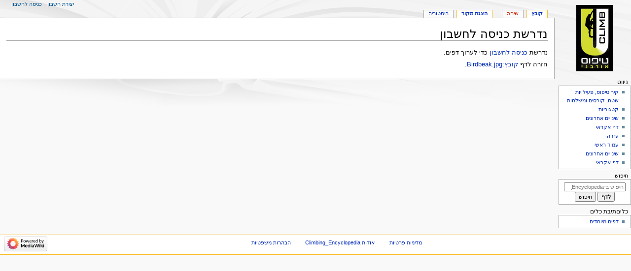

--- FILE ---
content_type: text/html; charset=UTF-8
request_url: https://wiki.imga.org.il/index.php?title=%D7%A7%D7%95%D7%91%D7%A5:Birdbeak.jpg&action=edit
body_size: 3801
content:
<!DOCTYPE html>
<html class="client-nojs" lang="he" dir="rtl">
<head>
<meta charset="UTF-8">
<title>נדרשת כניסה לחשבון – Climbing_Encyclopediaנדרשת כניסה לחשבון – האנציקלופדיה של הטיפוס: טיפוס הרים, טיפוס ספורטיבי, טיפוס חפשי, קניונינג וגלישה </title>
<script>document.documentElement.className="client-js";RLCONF={"wgBreakFrames":true,"wgSeparatorTransformTable":["",""],"wgDigitTransformTable":["",""],"wgDefaultDateFormat":"dmy","wgMonthNames":["","ינואר","פברואר","מרץ","אפריל","מאי","יוני","יולי","אוגוסט","ספטמבר","אוקטובר","נובמבר","דצמבר"],"wgRequestId":"aXA829_pJvy0747nydh4egBO9ig","wgCanonicalNamespace":"File","wgCanonicalSpecialPageName":false,"wgNamespaceNumber":6,"wgPageName":"קובץ:Birdbeak.jpg","wgTitle":"Birdbeak.jpg","wgCurRevisionId":6704,"wgRevisionId":0,"wgArticleId":3279,"wgIsArticle":false,"wgIsRedirect":false,"wgAction":"edit","wgUserName":null,"wgUserGroups":["*"],"wgCategories":[],"wgPageViewLanguage":"he","wgPageContentLanguage":"he","wgPageContentModel":"wikitext","wgRelevantPageName":"קובץ:Birdbeak.jpg","wgRelevantArticleId":3279,"wgIsProbablyEditable":false,"wgRelevantPageIsProbablyEditable":false,"wgRestrictionEdit":[],"wgRestrictionMove":[],
"wgRestrictionUpload":[],"wgSmjUseCdn":true,"wgSmjUseChem":true,"wgSmjDisplayMath":[],"wgSmjExtraInlineMath":[],"wgSmjScale":1,"wgSmjEnableMenu":true,"wgSmjDisplayAlign":"left"};RLSTATE={"site.styles":"ready","user.styles":"ready","user":"ready","user.options":"loading","skins.monobook.styles":"ready","filepage":"ready"};RLPAGEMODULES=["ext.SimpleMathJax","site","mediawiki.page.ready","skins.monobook.scripts"];</script>
<script>(RLQ=window.RLQ||[]).push(function(){mw.loader.impl(function(){return["user.options@12s5i",function($,jQuery,require,module){mw.user.tokens.set({"patrolToken":"+\\","watchToken":"+\\","csrfToken":"+\\"});
}];});});</script>
<link rel="stylesheet" href="/load.php?lang=he&amp;modules=filepage%7Cskins.monobook.styles&amp;only=styles&amp;skin=monobook">
<script async="" src="/load.php?lang=he&amp;modules=startup&amp;only=scripts&amp;raw=1&amp;skin=monobook"></script>
<meta name="ResourceLoaderDynamicStyles" content="">
<link rel="stylesheet" href="/load.php?lang=he&amp;modules=site.styles&amp;only=styles&amp;skin=monobook">
<meta name="generator" content="MediaWiki 1.42.3">
<meta name="robots" content="noindex,nofollow,max-image-preview:standard">
<meta name="format-detection" content="telephone=no">
<meta name="viewport" content="width=device-width, initial-scale=1.0, user-scalable=yes, minimum-scale=0.25, maximum-scale=5.0">
<link rel="icon" href="/resources/assets/logo.png">
<link rel="search" type="application/opensearchdescription+xml" href="/opensearch_desc.php" title="Climbing_Encyclopedia (he)">
<link rel="EditURI" type="application/rsd+xml" href="https://wiki.imga.org.il/api.php?action=rsd">
<link rel="alternate" type="application/atom+xml" title="הזנת Atom של Climbing_Encyclopedia" href="/index.php?title=%D7%9E%D7%99%D7%95%D7%97%D7%93:%D7%A9%D7%99%D7%A0%D7%95%D7%99%D7%99%D7%9D_%D7%90%D7%97%D7%A8%D7%95%D7%A0%D7%99%D7%9D&amp;feed=atom">
</head>
<body class="mediawiki rtl sitedir-rtl mw-hide-empty-elt ns-6 ns-subject page-קובץ_Birdbeak_jpg rootpage-קובץ_Birdbeak_jpg skin-monobook action-edit skin--responsive"><div id="globalWrapper">
	<div id="column-content">
		<div id="content" class="mw-body" role="main">
			<a id="top"></a>
			<div id="siteNotice"></div>
			<div class="mw-indicators">
			</div>
			<h1 id="firstHeading" class="firstHeading mw-first-heading">נדרשת כניסה לחשבון</h1>
			<div id="bodyContent" class="monobook-body">
				<div id="siteSub">מתוך Climbing_Encyclopedia</div>
				<div id="contentSub" ><div id="mw-content-subtitle"></div></div>
				
				<div id="jump-to-nav"></div><a href="#column-one" class="mw-jump-link">קפיצה לניווט</a><a href="#searchInput" class="mw-jump-link">קפיצה לחיפוש</a>
				<!-- start content -->
				<div id="mw-content-text" class="mw-body-content">נדרשת <a href="/index.php?title=%D7%9E%D7%99%D7%95%D7%97%D7%93:%D7%9B%D7%A0%D7%99%D7%A1%D7%94_%D7%9C%D7%97%D7%A9%D7%91%D7%95%D7%9F&amp;returnto=%D7%A7%D7%95%D7%91%D7%A5%3ABirdbeak.jpg&amp;returntoquery=action%3Dedit" title="מיוחד:כניסה לחשבון">כניסה לחשבון</a> כדי לערוך דפים.<p id="mw-returnto">חזרה לדף <a href="/index.php?title=%D7%A7%D7%95%D7%91%D7%A5:Birdbeak.jpg" title="קובץ:Birdbeak.jpg">קובץ:Birdbeak.jpg</a>.</p>

<div class="printfooter" data-nosnippet="">אוחזר מתוך "<a dir="ltr" href="https://wiki.imga.org.il/index.php?title=קובץ:Birdbeak.jpg">https://wiki.imga.org.il/index.php?title=קובץ:Birdbeak.jpg</a>"</div></div>
				<div id="catlinks" class="catlinks catlinks-allhidden" data-mw="interface"></div>
				<!-- end content -->
				<div class="visualClear"></div>
			</div>
		</div>
		<div class="visualClear"></div>
	</div>
	<div id="column-one" >
		<h2>תפריט ניווט</h2>
		<div role="navigation" class="portlet" id="p-cactions" aria-labelledby="p-cactions-label">
			<h3 id="p-cactions-label" >פעולות דף</h3>
			<div class="pBody">
				<ul >
				<li id="ca-nstab-image" class="selected mw-list-item"><a href="/index.php?title=%D7%A7%D7%95%D7%91%D7%A5:Birdbeak.jpg" title="צפייה בדף הקובץ [c]" accesskey="c">קובץ</a></li><li id="ca-talk" class="new mw-list-item"><a href="/index.php?title=%D7%A9%D7%99%D7%97%D7%AA_%D7%A7%D7%95%D7%91%D7%A5:Birdbeak.jpg&amp;action=edit&amp;redlink=1" rel="discussion" title="שיחה על דף התוכן (הדף אינו קיים) [t]" accesskey="t">שיחה</a></li><li id="ca-view" class="mw-list-item"><a href="/index.php?title=%D7%A7%D7%95%D7%91%D7%A5:Birdbeak.jpg">קריאה</a></li><li id="ca-viewsource" class="selected mw-list-item"><a href="/index.php?title=%D7%A7%D7%95%D7%91%D7%A5:Birdbeak.jpg&amp;action=edit" title="דף זה מוגן.&#10;באפשרותך לצפות בקוד המקור שלו [e]" accesskey="e">הצגת מקור</a></li><li id="ca-history" class="mw-list-item"><a href="/index.php?title=%D7%A7%D7%95%D7%91%D7%A5:Birdbeak.jpg&amp;action=history" title="גרסאות קודמות של דף זה [h]" accesskey="h">היסטוריה</a></li>
				
				</ul>
			</div>
		</div>
		
<div role="navigation" class="portlet mw-portlet mw-portlet-cactions-mobile"
	id="p-cactions-mobile" aria-labelledby="p-cactions-mobile-label">
	<h3 id="p-cactions-mobile-label" >פעולות דף</h3>
	<div class="pBody">
		<ul ><li id="image-mobile" class="selected mw-list-item"><a href="/index.php?title=%D7%A7%D7%95%D7%91%D7%A5:Birdbeak.jpg" title="קובץ">קובץ</a></li><li id="image_talk-mobile" class="new mw-list-item"><a href="/index.php?title=%D7%A9%D7%99%D7%97%D7%AA_%D7%A7%D7%95%D7%91%D7%A5:Birdbeak.jpg&amp;action=edit&amp;redlink=1" title=" (הדף אינו קיים)">שיחה</a></li><li id="ca-more" class="mw-list-item"><a href="#p-cactions">עוד</a></li><li id="ca-tools" class="mw-list-item"><a href="#p-tb" title="כליםתיבת כלים">כליםתיבת כלים</a></li></ul>
		
	</div>
</div>

		<div role="navigation" class="portlet" id="p-personal" aria-labelledby="p-personal-label">
			<h3 id="p-personal-label" >כלים אישיים</h3>
			<div class="pBody">
				<ul >
				<li id="pt-createaccount" class="mw-list-item"><a href="/index.php?title=%D7%9E%D7%99%D7%95%D7%97%D7%93:%D7%94%D7%A8%D7%A9%D7%9E%D7%94_%D7%9C%D7%97%D7%A9%D7%91%D7%95%D7%9F&amp;returnto=%D7%A7%D7%95%D7%91%D7%A5%3ABirdbeak.jpg&amp;returntoquery=action%3Dedit" title="מומלץ ליצור חשבון ולהיכנס אליו, אך אין חובה לעשות זאת">יצירת חשבון</a></li><li id="pt-login" class="mw-list-item"><a href="/index.php?title=%D7%9E%D7%99%D7%95%D7%97%D7%93:%D7%9B%D7%A0%D7%99%D7%A1%D7%94_%D7%9C%D7%97%D7%A9%D7%91%D7%95%D7%9F&amp;returnto=%D7%A7%D7%95%D7%91%D7%A5%3ABirdbeak.jpg&amp;returntoquery=action%3Dedit" title="מומלץ להיכנס לחשבון, אך אין חובה לעשות זאת [o]" accesskey="o">כניסה לחשבון</a></li>
				</ul>
			</div>
		</div>
		<div class="portlet" id="p-logo" role="banner">
			<a href="/index.php?title=%D7%A2%D7%9E%D7%95%D7%93_%D7%A8%D7%90%D7%A9%D7%99" class="mw-wiki-logo"></a>
		</div>
		<div id="sidebar">
		
<div role="navigation" class="portlet mw-portlet mw-portlet-navigation"
	id="p-navigation" aria-labelledby="p-navigation-label">
	<h3 id="p-navigation-label" >ניווט</h3>
	<div class="pBody">
		<ul ><li id="n-קיר-טיפוס,-פעילויות-שטח,-קורסים-ומשלחות" class="mw-list-item"><a href="http://www.uclimb.co.il" rel="nofollow">קיר טיפוס, פעילויות שטח, קורסים ומשלחות</a></li><li id="n-קטגוריות " class="mw-list-item"><a href="/index.php?title=%D7%9E%D7%99%D7%95%D7%97%D7%93:%D7%A7%D7%98%D7%92%D7%95%D7%A8%D7%99%D7%95%D7%AA">קטגוריות </a></li><li id="n-recentchanges" class="mw-list-item"><a href="/index.php?title=%D7%9E%D7%99%D7%95%D7%97%D7%93:%D7%A9%D7%99%D7%A0%D7%95%D7%99%D7%99%D7%9D_%D7%90%D7%97%D7%A8%D7%95%D7%A0%D7%99%D7%9D" title="רשימת השינויים האחרונים באתר [r]" accesskey="r">שינויים אחרונים</a></li><li id="n-randompage" class="mw-list-item"><a href="/index.php?title=%D7%9E%D7%99%D7%95%D7%97%D7%93:%D7%90%D7%A7%D7%A8%D7%90%D7%99" title="טעינת דף אקראי [x]" accesskey="x">דף אקראי</a></li><li id="n-help" class="mw-list-item"><a href="/index.php?title=%D7%A7%D7%98%D7%92%D7%95%D7%A8%D7%99%D7%94:%D7%A2%D7%96%D7%A8%D7%94" title="המקום למצוא מידע">עזרה</a></li><li id="n-mainpage-description" class="mw-list-item"><a href="/index.php?title=%D7%A2%D7%9E%D7%95%D7%93_%D7%A8%D7%90%D7%A9%D7%99" title="ביקור בעמוד הראשי [z]" accesskey="z">עמוד ראשי</a></li><li id="n-recentchanges" class="mw-list-item"><a href="/index.php?title=%D7%9E%D7%99%D7%95%D7%97%D7%93:%D7%A9%D7%99%D7%A0%D7%95%D7%99%D7%99%D7%9D_%D7%90%D7%97%D7%A8%D7%95%D7%A0%D7%99%D7%9D" title="רשימת השינויים האחרונים באתר [r]" accesskey="r">שינויים אחרונים</a></li><li id="n-randompage" class="mw-list-item"><a href="/index.php?title=%D7%9E%D7%99%D7%95%D7%97%D7%93:%D7%90%D7%A7%D7%A8%D7%90%D7%99" title="טעינת דף אקראי [x]" accesskey="x">דף אקראי</a></li></ul>
		
	</div>
</div>

		<div role="search" class="portlet" id="p-search">
			<h3 id="p-search-label" ><label for="searchInput">חיפוש</label></h3>
			<div class="pBody" id="searchBody">
				<form action="/index.php" id="searchform"><input type="hidden" value="מיוחד:חיפוש" name="title"><input type="search" name="search" placeholder="חיפוש ב־Climbing_Encyclopedia" aria-label="חיפוש ב־Climbing_Encyclopedia" autocapitalize="sentences" title="‏חיפוש ב־Climbing_Encyclopedia‏ [f]" accesskey="f" id="searchInput"><input type="submit" name="go" value="לדף" title="מעבר לדף בשם הזה בדיוק, אם הוא קיים" class="searchButton" id="searchButton"> <input type="submit" name="fulltext" value="חיפוש" title="חיפוש טקסט זה בדפים" class="searchButton mw-fallbackSearchButton" id="mw-searchButton"></form>
			</div>
		</div>
		
<div role="navigation" class="portlet mw-portlet mw-portlet-tb"
	id="p-tb" aria-labelledby="p-tb-label">
	<h3 id="p-tb-label" >כליםתיבת כלים</h3>
	<div class="pBody">
		<ul ><li id="t-specialpages" class="mw-list-item"><a href="/index.php?title=%D7%9E%D7%99%D7%95%D7%97%D7%93:%D7%93%D7%A4%D7%99%D7%9D_%D7%9E%D7%99%D7%95%D7%97%D7%93%D7%99%D7%9D" title="רשימה של כל הדפים המיוחדים [q]" accesskey="q">דפים מיוחדים</a></li></ul>
		
	</div>
</div>

		
		</div>
		<a href="#sidebar" title="קפיצה לניווט"
			class="menu-toggle" id="sidebar-toggle"></a>
		<a href="#p-personal" title="כלי משתמש"
			class="menu-toggle" id="p-personal-toggle"></a>
		<a href="#globalWrapper" title="חזרה למעלה"
			class="menu-toggle" id="globalWrapper-toggle"></a>
	</div>
	<!-- end of the left (by default at least) column -->
	<div class="visualClear"></div>
	<div id="footer" class="mw-footer" role="contentinfo"
		>
		<div id="f-poweredbyico" class="footer-icons">
			<a href="https://www.mediawiki.org/"><img src="/resources/assets/poweredby_mediawiki_88x31.png" alt="Powered by MediaWiki" srcset="/resources/assets/poweredby_mediawiki_132x47.png 1.5x, /resources/assets/poweredby_mediawiki_176x62.png 2x" width="88" height="31" loading="lazy"></a>
		</div>
		<ul id="f-list">
			
			<li id="privacy"><a href="/index.php?title=Climbing_Encyclopedia:%D7%9E%D7%93%D7%99%D7%A0%D7%99%D7%95%D7%AA_%D7%94%D7%A4%D7%A8%D7%98%D7%99%D7%95%D7%AA">מדיניות פרטיות</a></li><li id="about"><a href="/index.php?title=Climbing_Encyclopedia:%D7%90%D7%95%D7%93%D7%95%D7%AA">אודות Climbing_Encyclopedia</a></li><li id="disclaimers"><a href="/index.php?title=Climbing_Encyclopedia:%D7%94%D7%91%D7%94%D7%A8%D7%95%D7%AA_%D7%9E%D7%A9%D7%A4%D7%98%D7%99%D7%95%D7%AA">הבהרות משפטיות</a></li>
		</ul>
	</div>
</div>
<script>(RLQ=window.RLQ||[]).push(function(){mw.config.set({"wgBackendResponseTime":201});});</script>
</body>
</html>